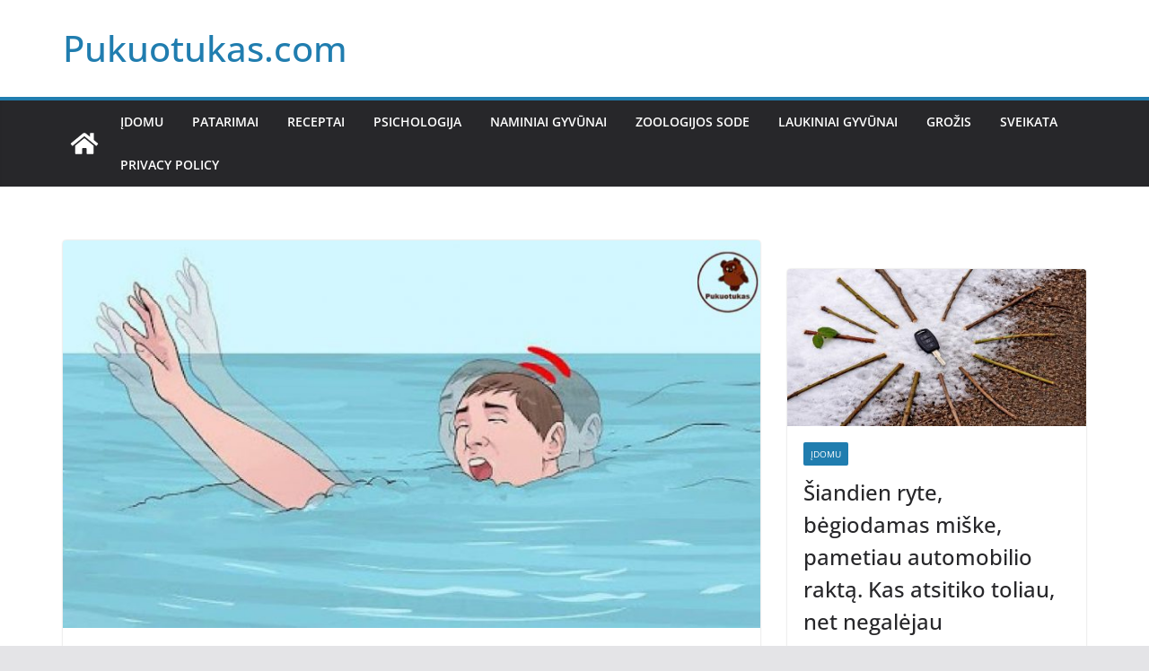

--- FILE ---
content_type: text/html; charset=utf-8
request_url: https://www.google.com/recaptcha/api2/aframe
body_size: 267
content:
<!DOCTYPE HTML><html><head><meta http-equiv="content-type" content="text/html; charset=UTF-8"></head><body><script nonce="jPRPYWTyxax-ecLgIeVLEg">/** Anti-fraud and anti-abuse applications only. See google.com/recaptcha */ try{var clients={'sodar':'https://pagead2.googlesyndication.com/pagead/sodar?'};window.addEventListener("message",function(a){try{if(a.source===window.parent){var b=JSON.parse(a.data);var c=clients[b['id']];if(c){var d=document.createElement('img');d.src=c+b['params']+'&rc='+(localStorage.getItem("rc::a")?sessionStorage.getItem("rc::b"):"");window.document.body.appendChild(d);sessionStorage.setItem("rc::e",parseInt(sessionStorage.getItem("rc::e")||0)+1);localStorage.setItem("rc::h",'1768956652711');}}}catch(b){}});window.parent.postMessage("_grecaptcha_ready", "*");}catch(b){}</script></body></html>